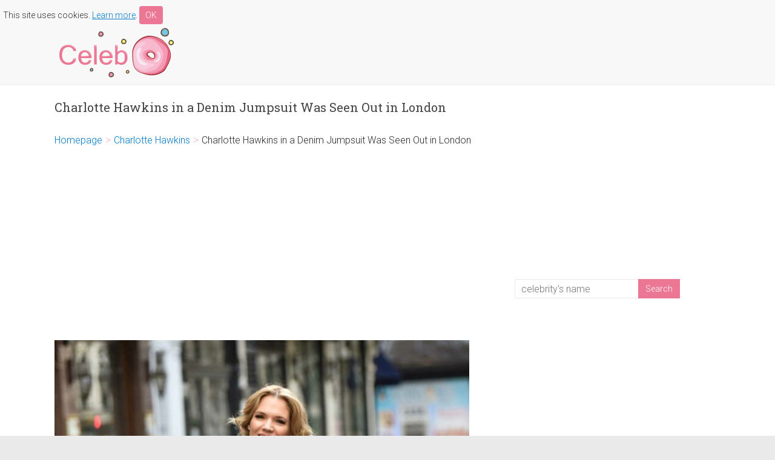

--- FILE ---
content_type: text/html; charset=UTF-8
request_url: https://celebdonut.com/charlotte-hawkins-in-a-denim-jumpsuit-was-seen-out-in-london/
body_size: 6011
content:

<!DOCTYPE html>
<html lang="en-US">
<head>
<meta charset="UTF-8" />
<meta name="viewport" content="width=device-width, initial-scale=1">
<link rel="profile" href="http://gmpg.org/xfn/11" />
<link rel="pingback" href="https://celebdonut.com/xmlrpc.php" />
<title>Charlotte Hawkins in a Denim Jumpsuit Was Seen Out in London &#8211; Celeb Donut</title>
<meta name='robots' content='max-image-preview:large' />
<link rel='dns-prefetch' href='//fonts.googleapis.com' />
<link rel="alternate" type="application/rss+xml" title="Celeb Donut &raquo; Feed" href="https://celebdonut.com/feed/" />
<link rel="alternate" type="application/rss+xml" title="Celeb Donut &raquo; Comments Feed" href="https://celebdonut.com/comments/feed/" />
<link rel='stylesheet' id='wp-block-library-css' href='https://celebdonut.com/wp-includes/css/dist/block-library/style.min.css?ver=6.2' type='text/css' media='all' />
<link rel='stylesheet' id='classic-theme-styles-css' href='https://celebdonut.com/wp-includes/css/classic-themes.min.css?ver=6.2' type='text/css' media='all' />
<style id='global-styles-inline-css' type='text/css'>
body{--wp--preset--color--black: #000000;--wp--preset--color--cyan-bluish-gray: #abb8c3;--wp--preset--color--white: #ffffff;--wp--preset--color--pale-pink: #f78da7;--wp--preset--color--vivid-red: #cf2e2e;--wp--preset--color--luminous-vivid-orange: #ff6900;--wp--preset--color--luminous-vivid-amber: #fcb900;--wp--preset--color--light-green-cyan: #7bdcb5;--wp--preset--color--vivid-green-cyan: #00d084;--wp--preset--color--pale-cyan-blue: #8ed1fc;--wp--preset--color--vivid-cyan-blue: #0693e3;--wp--preset--color--vivid-purple: #9b51e0;--wp--preset--gradient--vivid-cyan-blue-to-vivid-purple: linear-gradient(135deg,rgba(6,147,227,1) 0%,rgb(155,81,224) 100%);--wp--preset--gradient--light-green-cyan-to-vivid-green-cyan: linear-gradient(135deg,rgb(122,220,180) 0%,rgb(0,208,130) 100%);--wp--preset--gradient--luminous-vivid-amber-to-luminous-vivid-orange: linear-gradient(135deg,rgba(252,185,0,1) 0%,rgba(255,105,0,1) 100%);--wp--preset--gradient--luminous-vivid-orange-to-vivid-red: linear-gradient(135deg,rgba(255,105,0,1) 0%,rgb(207,46,46) 100%);--wp--preset--gradient--very-light-gray-to-cyan-bluish-gray: linear-gradient(135deg,rgb(238,238,238) 0%,rgb(169,184,195) 100%);--wp--preset--gradient--cool-to-warm-spectrum: linear-gradient(135deg,rgb(74,234,220) 0%,rgb(151,120,209) 20%,rgb(207,42,186) 40%,rgb(238,44,130) 60%,rgb(251,105,98) 80%,rgb(254,248,76) 100%);--wp--preset--gradient--blush-light-purple: linear-gradient(135deg,rgb(255,206,236) 0%,rgb(152,150,240) 100%);--wp--preset--gradient--blush-bordeaux: linear-gradient(135deg,rgb(254,205,165) 0%,rgb(254,45,45) 50%,rgb(107,0,62) 100%);--wp--preset--gradient--luminous-dusk: linear-gradient(135deg,rgb(255,203,112) 0%,rgb(199,81,192) 50%,rgb(65,88,208) 100%);--wp--preset--gradient--pale-ocean: linear-gradient(135deg,rgb(255,245,203) 0%,rgb(182,227,212) 50%,rgb(51,167,181) 100%);--wp--preset--gradient--electric-grass: linear-gradient(135deg,rgb(202,248,128) 0%,rgb(113,206,126) 100%);--wp--preset--gradient--midnight: linear-gradient(135deg,rgb(2,3,129) 0%,rgb(40,116,252) 100%);--wp--preset--duotone--dark-grayscale: url('#wp-duotone-dark-grayscale');--wp--preset--duotone--grayscale: url('#wp-duotone-grayscale');--wp--preset--duotone--purple-yellow: url('#wp-duotone-purple-yellow');--wp--preset--duotone--blue-red: url('#wp-duotone-blue-red');--wp--preset--duotone--midnight: url('#wp-duotone-midnight');--wp--preset--duotone--magenta-yellow: url('#wp-duotone-magenta-yellow');--wp--preset--duotone--purple-green: url('#wp-duotone-purple-green');--wp--preset--duotone--blue-orange: url('#wp-duotone-blue-orange');--wp--preset--font-size--small: 13px;--wp--preset--font-size--medium: 20px;--wp--preset--font-size--large: 36px;--wp--preset--font-size--x-large: 42px;--wp--preset--spacing--20: 0.44rem;--wp--preset--spacing--30: 0.67rem;--wp--preset--spacing--40: 1rem;--wp--preset--spacing--50: 1.5rem;--wp--preset--spacing--60: 2.25rem;--wp--preset--spacing--70: 3.38rem;--wp--preset--spacing--80: 5.06rem;--wp--preset--shadow--natural: 6px 6px 9px rgba(0, 0, 0, 0.2);--wp--preset--shadow--deep: 12px 12px 50px rgba(0, 0, 0, 0.4);--wp--preset--shadow--sharp: 6px 6px 0px rgba(0, 0, 0, 0.2);--wp--preset--shadow--outlined: 6px 6px 0px -3px rgba(255, 255, 255, 1), 6px 6px rgba(0, 0, 0, 1);--wp--preset--shadow--crisp: 6px 6px 0px rgba(0, 0, 0, 1);}:where(.is-layout-flex){gap: 0.5em;}body .is-layout-flow > .alignleft{float: left;margin-inline-start: 0;margin-inline-end: 2em;}body .is-layout-flow > .alignright{float: right;margin-inline-start: 2em;margin-inline-end: 0;}body .is-layout-flow > .aligncenter{margin-left: auto !important;margin-right: auto !important;}body .is-layout-constrained > .alignleft{float: left;margin-inline-start: 0;margin-inline-end: 2em;}body .is-layout-constrained > .alignright{float: right;margin-inline-start: 2em;margin-inline-end: 0;}body .is-layout-constrained > .aligncenter{margin-left: auto !important;margin-right: auto !important;}body .is-layout-constrained > :where(:not(.alignleft):not(.alignright):not(.alignfull)){max-width: var(--wp--style--global--content-size);margin-left: auto !important;margin-right: auto !important;}body .is-layout-constrained > .alignwide{max-width: var(--wp--style--global--wide-size);}body .is-layout-flex{display: flex;}body .is-layout-flex{flex-wrap: wrap;align-items: center;}body .is-layout-flex > *{margin: 0;}:where(.wp-block-columns.is-layout-flex){gap: 2em;}.has-black-color{color: var(--wp--preset--color--black) !important;}.has-cyan-bluish-gray-color{color: var(--wp--preset--color--cyan-bluish-gray) !important;}.has-white-color{color: var(--wp--preset--color--white) !important;}.has-pale-pink-color{color: var(--wp--preset--color--pale-pink) !important;}.has-vivid-red-color{color: var(--wp--preset--color--vivid-red) !important;}.has-luminous-vivid-orange-color{color: var(--wp--preset--color--luminous-vivid-orange) !important;}.has-luminous-vivid-amber-color{color: var(--wp--preset--color--luminous-vivid-amber) !important;}.has-light-green-cyan-color{color: var(--wp--preset--color--light-green-cyan) !important;}.has-vivid-green-cyan-color{color: var(--wp--preset--color--vivid-green-cyan) !important;}.has-pale-cyan-blue-color{color: var(--wp--preset--color--pale-cyan-blue) !important;}.has-vivid-cyan-blue-color{color: var(--wp--preset--color--vivid-cyan-blue) !important;}.has-vivid-purple-color{color: var(--wp--preset--color--vivid-purple) !important;}.has-black-background-color{background-color: var(--wp--preset--color--black) !important;}.has-cyan-bluish-gray-background-color{background-color: var(--wp--preset--color--cyan-bluish-gray) !important;}.has-white-background-color{background-color: var(--wp--preset--color--white) !important;}.has-pale-pink-background-color{background-color: var(--wp--preset--color--pale-pink) !important;}.has-vivid-red-background-color{background-color: var(--wp--preset--color--vivid-red) !important;}.has-luminous-vivid-orange-background-color{background-color: var(--wp--preset--color--luminous-vivid-orange) !important;}.has-luminous-vivid-amber-background-color{background-color: var(--wp--preset--color--luminous-vivid-amber) !important;}.has-light-green-cyan-background-color{background-color: var(--wp--preset--color--light-green-cyan) !important;}.has-vivid-green-cyan-background-color{background-color: var(--wp--preset--color--vivid-green-cyan) !important;}.has-pale-cyan-blue-background-color{background-color: var(--wp--preset--color--pale-cyan-blue) !important;}.has-vivid-cyan-blue-background-color{background-color: var(--wp--preset--color--vivid-cyan-blue) !important;}.has-vivid-purple-background-color{background-color: var(--wp--preset--color--vivid-purple) !important;}.has-black-border-color{border-color: var(--wp--preset--color--black) !important;}.has-cyan-bluish-gray-border-color{border-color: var(--wp--preset--color--cyan-bluish-gray) !important;}.has-white-border-color{border-color: var(--wp--preset--color--white) !important;}.has-pale-pink-border-color{border-color: var(--wp--preset--color--pale-pink) !important;}.has-vivid-red-border-color{border-color: var(--wp--preset--color--vivid-red) !important;}.has-luminous-vivid-orange-border-color{border-color: var(--wp--preset--color--luminous-vivid-orange) !important;}.has-luminous-vivid-amber-border-color{border-color: var(--wp--preset--color--luminous-vivid-amber) !important;}.has-light-green-cyan-border-color{border-color: var(--wp--preset--color--light-green-cyan) !important;}.has-vivid-green-cyan-border-color{border-color: var(--wp--preset--color--vivid-green-cyan) !important;}.has-pale-cyan-blue-border-color{border-color: var(--wp--preset--color--pale-cyan-blue) !important;}.has-vivid-cyan-blue-border-color{border-color: var(--wp--preset--color--vivid-cyan-blue) !important;}.has-vivid-purple-border-color{border-color: var(--wp--preset--color--vivid-purple) !important;}.has-vivid-cyan-blue-to-vivid-purple-gradient-background{background: var(--wp--preset--gradient--vivid-cyan-blue-to-vivid-purple) !important;}.has-light-green-cyan-to-vivid-green-cyan-gradient-background{background: var(--wp--preset--gradient--light-green-cyan-to-vivid-green-cyan) !important;}.has-luminous-vivid-amber-to-luminous-vivid-orange-gradient-background{background: var(--wp--preset--gradient--luminous-vivid-amber-to-luminous-vivid-orange) !important;}.has-luminous-vivid-orange-to-vivid-red-gradient-background{background: var(--wp--preset--gradient--luminous-vivid-orange-to-vivid-red) !important;}.has-very-light-gray-to-cyan-bluish-gray-gradient-background{background: var(--wp--preset--gradient--very-light-gray-to-cyan-bluish-gray) !important;}.has-cool-to-warm-spectrum-gradient-background{background: var(--wp--preset--gradient--cool-to-warm-spectrum) !important;}.has-blush-light-purple-gradient-background{background: var(--wp--preset--gradient--blush-light-purple) !important;}.has-blush-bordeaux-gradient-background{background: var(--wp--preset--gradient--blush-bordeaux) !important;}.has-luminous-dusk-gradient-background{background: var(--wp--preset--gradient--luminous-dusk) !important;}.has-pale-ocean-gradient-background{background: var(--wp--preset--gradient--pale-ocean) !important;}.has-electric-grass-gradient-background{background: var(--wp--preset--gradient--electric-grass) !important;}.has-midnight-gradient-background{background: var(--wp--preset--gradient--midnight) !important;}.has-small-font-size{font-size: var(--wp--preset--font-size--small) !important;}.has-medium-font-size{font-size: var(--wp--preset--font-size--medium) !important;}.has-large-font-size{font-size: var(--wp--preset--font-size--large) !important;}.has-x-large-font-size{font-size: var(--wp--preset--font-size--x-large) !important;}
.wp-block-navigation a:where(:not(.wp-element-button)){color: inherit;}
:where(.wp-block-columns.is-layout-flex){gap: 2em;}
.wp-block-pullquote{font-size: 1.5em;line-height: 1.6;}
</style>
<link rel='stylesheet' id='cookie-banner-css-css' href='https://celebdonut.com/wp-content/plugins/my-cookie-banner/banner.css?ver=6.2' type='text/css' media='all' />
<link rel='stylesheet' id='accelerate_style-css' href='https://celebdonut.com/wp-content/themes/celeb/style.css?ver=2.1' type='text/css' media='all' />
<link rel='stylesheet' id='accelerate_googlefonts-css' href='//fonts.googleapis.com/css?family=Roboto%3A400%2C300%2C100%7CRoboto+Slab%3A700%2C400&#038;ver=6.2' type='text/css' media='all' />
<link rel='stylesheet' id='accelerate-fontawesome-css' href='https://celebdonut.com/wp-content/themes/celeb/fontawesome/css/font-awesome.css?ver=4.3.0' type='text/css' media='all' />
<script type='text/javascript' src='https://celebdonut.com/wp-includes/js/jquery/jquery.min.js?ver=3.6.3' id='jquery-core-js'></script>
<script type='text/javascript' src='https://celebdonut.com/wp-includes/js/jquery/jquery-migrate.min.js?ver=3.4.0' id='jquery-migrate-js'></script>
<script type='text/javascript' src='https://celebdonut.com/wp-content/themes/celeb/js/accelerate-custom.js?ver=6.2' id='accelerate-custom-js'></script>
<link rel="https://api.w.org/" href="https://celebdonut.com/wp-json/" /><link rel="alternate" type="application/json" href="https://celebdonut.com/wp-json/wp/v2/posts/98294" /><link rel="EditURI" type="application/rsd+xml" title="RSD" href="https://celebdonut.com/xmlrpc.php?rsd" />
<link rel="wlwmanifest" type="application/wlwmanifest+xml" href="https://celebdonut.com/wp-includes/wlwmanifest.xml" />
<meta name="generator" content="WordPress 6.2" />
<link rel="canonical" href="https://celebdonut.com/charlotte-hawkins-in-a-denim-jumpsuit-was-seen-out-in-london/" />
<link rel='shortlink' href='https://celebdonut.com/?p=98294' />
<link rel="alternate" type="application/json+oembed" href="https://celebdonut.com/wp-json/oembed/1.0/embed?url=https%3A%2F%2Fcelebdonut.com%2Fcharlotte-hawkins-in-a-denim-jumpsuit-was-seen-out-in-london%2F" />
<link rel="alternate" type="text/xml+oembed" href="https://celebdonut.com/wp-json/oembed/1.0/embed?url=https%3A%2F%2Fcelebdonut.com%2Fcharlotte-hawkins-in-a-denim-jumpsuit-was-seen-out-in-london%2F&#038;format=xml" />
		<meta name="twitter:title" content="Charlotte Hawkins in a Denim Jumpsuit Was Seen Out in London"/>
		<meta name="twitter:url" content="https://celebdonut.com/charlotte-hawkins-in-a-denim-jumpsuit-was-seen-out-in-london/"/>
		<meta name="twitter:image" content="https://celebdonut.com/wp-content/uploads/2020/11/charlotte-hawkins-in-a-denim-jumpsuit-was-seen-out-in-london-1.jpg"/>
		<meta name="twitter:card" content="summary_large_image"/>
		<style>
	.related-post {
		display: flex;
	}

	.related-post-img {
		width: 30%;
	}

	.related-post-img img {
		width: 100%;
		height: auto;
		max-width: 100%;
	}

	.related-post-link {
		width: 70%;
		padding-left: 20px;
	}
</style>
<link rel="icon" href="https://celebdonut.com/wp-content/uploads/2016/03/cropped-icon-32x32.png" sizes="32x32" />
<link rel="icon" href="https://celebdonut.com/wp-content/uploads/2016/03/cropped-icon-192x192.png" sizes="192x192" />
<link rel="apple-touch-icon" href="https://celebdonut.com/wp-content/uploads/2016/03/cropped-icon-180x180.png" />
<meta name="msapplication-TileImage" content="https://celebdonut.com/wp-content/uploads/2016/03/cropped-icon-270x270.png" />
</head>

<body class="post-template-default single single-post postid-98294 single-format-standard  wide">
<div id="page" class="hfeed site">
		<header id="masthead" class="site-header clearfix">

		<div id="header-text-nav-container" class="clearfix">

        <div id="cookie"></div>

			
			<div class="inner-wrap">

				<div id="header-text-nav-wrap" class="clearfix">
					<div id="header-left-section">
													<div id="header-logo-image">
								<a href="https://celebdonut.com/" title="Celeb Donut" rel="home"><img src="https://celebdonut.com/wp-content/uploads/2016/03/logo.png" alt="Celeb Donut"></a>
							</div><!-- #header-logo-image -->
											</div><!-- #header-left-section -->
					<div id="header-right-section">
									    	</div><!-- #header-right-section -->

			   </div><!-- #header-text-nav-wrap -->

			</div><!-- .inner-wrap -->

			
			
		</div><!-- #header-text-nav-container -->

		
		
	</header>
			<div id="main" class="clearfix">
		<div class="inner-wrap clearfix">
			<div class="mobile-search"><form action="https://celebdonut.com/"id="search-form" class="searchform clearfix" method="get">
	<input type="text" placeholder="celebrity&#39;s name" class="s field" name="s">
	<input type="submit" value="Search" id="search-submit" name="submit" class="submit">
</form><!-- .searchform --></div>

			
	<div id="primary">
		<div id="content" class="clearfix">

						
				
<article id="post-98294" class="post-98294 post type-post status-publish format-standard hentry category-charlotte-hawkins">
	
	
	<header class="entry-header">
		<h1 class="entry-title">
			Charlotte Hawkins in a Denim Jumpsuit Was Seen Out in London		</h1>
	</header>

<ul id="breadcrumbs" class="breadcrumbs"><li class="item-home"><a class="bread-link bread-home" href="https://celebdonut.com" title="Homepage">Homepage</a></li><li class="separator separator-home"> &gt; </li><li class="item-cat"><a href="https://celebdonut.com/category/charlotte-hawkins/">Charlotte Hawkins</a></li><li class="separator"> &gt; </li><li class="item-current item-98294"><span class="bread-current bread-98294" title="Charlotte Hawkins in a Denim Jumpsuit Was Seen Out in London">Charlotte Hawkins in a Denim Jumpsuit Was Seen Out in London</span></li></ul>
		<div style="margin-top: 20px; margin-bottom: 20px;">
		<script async src="https://pagead2.googlesyndication.com/pagead/js/adsbygoogle.js"></script>
		<!-- celebdonut8 -->
		<ins class="adsbygoogle"
			style="display:block"
			data-ad-client="ca-pub-9218246565971954"
			data-ad-slot="8128851169"
			data-ad-format="auto"
			data-full-width-responsive="true"></ins>
		<script>
			(adsbygoogle = window.adsbygoogle || []).push({});
		</script>
	</div>
		
	<div class="entry-content clearfix">
		<p><a href="https://celebdonut.com/wp-content/uploads/2020/11/charlotte-hawkins-in-a-denim-jumpsuit-was-seen-out-in-london-1.jpg"><img decoding="async" src="https://celebdonut.com/wp-content/uploads/2020/11/charlotte-hawkins-in-a-denim-jumpsuit-was-seen-out-in-london-1-685x1024.jpg" alt="Charlotte Hawkins in a Denim Jumpsuit" width="685" height="1024" class="alignnone size-large wp-image-98295" srcset="https://celebdonut.com/wp-content/uploads/2020/11/charlotte-hawkins-in-a-denim-jumpsuit-was-seen-out-in-london-1-685x1024.jpg 685w, https://celebdonut.com/wp-content/uploads/2020/11/charlotte-hawkins-in-a-denim-jumpsuit-was-seen-out-in-london-1-201x300.jpg 201w, https://celebdonut.com/wp-content/uploads/2020/11/charlotte-hawkins-in-a-denim-jumpsuit-was-seen-out-in-london-1-768x1148.jpg 768w, https://celebdonut.com/wp-content/uploads/2020/11/charlotte-hawkins-in-a-denim-jumpsuit-was-seen-out-in-london-1.jpg 1500w" sizes="(max-width: 685px) 100vw, 685px" /></a></p>
<p class="wp-caption-text">Charlotte Hawkins</p>
<p><span id="more-98294"></span></p>
<p>in a Denim Jumpsuit Was Seen Out in London 11/13/2020</p><p>
<script async src="https://pagead2.googlesyndication.com/pagead/js/adsbygoogle.js"></script>
<!-- celebdonut8 -->
<ins class="adsbygoogle"
     style="display:block"
     data-ad-client="ca-pub-9218246565971954"
     data-ad-slot="8128851169"
     data-ad-format="auto"
     data-full-width-responsive="true"></ins>
<script>
     (adsbygoogle = window.adsbygoogle || []).push({});
</script></p>
<p><a href="https://celebdonut.com/wp-content/uploads/2020/11/charlotte-hawkins-in-a-denim-jumpsuit-was-seen-out-in-london-2.jpg"><img decoding="async" loading="lazy" src="https://celebdonut.com/wp-content/uploads/2020/11/charlotte-hawkins-in-a-denim-jumpsuit-was-seen-out-in-london-2-684x1024.jpg" alt="Charlotte Hawkins in a Denim Jumpsuit" width="684" height="1024" class="alignnone size-large wp-image-98296" srcset="https://celebdonut.com/wp-content/uploads/2020/11/charlotte-hawkins-in-a-denim-jumpsuit-was-seen-out-in-london-2-684x1024.jpg 684w, https://celebdonut.com/wp-content/uploads/2020/11/charlotte-hawkins-in-a-denim-jumpsuit-was-seen-out-in-london-2-201x300.jpg 201w, https://celebdonut.com/wp-content/uploads/2020/11/charlotte-hawkins-in-a-denim-jumpsuit-was-seen-out-in-london-2-768x1149.jpg 768w, https://celebdonut.com/wp-content/uploads/2020/11/charlotte-hawkins-in-a-denim-jumpsuit-was-seen-out-in-london-2.jpg 1500w" sizes="(max-width: 684px) 100vw, 684px" /></a></p>
<p><a href="https://celebdonut.com/wp-content/uploads/2020/11/charlotte-hawkins-in-a-denim-jumpsuit-was-seen-out-in-london-3.jpg"><img decoding="async" loading="lazy" src="https://celebdonut.com/wp-content/uploads/2020/11/charlotte-hawkins-in-a-denim-jumpsuit-was-seen-out-in-london-3-684x1024.jpg" alt="Charlotte Hawkins in a Denim Jumpsuit" width="684" height="1024" class="alignnone size-large wp-image-98297" srcset="https://celebdonut.com/wp-content/uploads/2020/11/charlotte-hawkins-in-a-denim-jumpsuit-was-seen-out-in-london-3-684x1024.jpg 684w, https://celebdonut.com/wp-content/uploads/2020/11/charlotte-hawkins-in-a-denim-jumpsuit-was-seen-out-in-london-3-201x300.jpg 201w, https://celebdonut.com/wp-content/uploads/2020/11/charlotte-hawkins-in-a-denim-jumpsuit-was-seen-out-in-london-3-768x1149.jpg 768w, https://celebdonut.com/wp-content/uploads/2020/11/charlotte-hawkins-in-a-denim-jumpsuit-was-seen-out-in-london-3.jpg 1500w" sizes="(max-width: 684px) 100vw, 684px" /></a></p>
<p><a href="https://celebdonut.com/wp-content/uploads/2020/11/charlotte-hawkins-in-a-denim-jumpsuit-was-seen-out-in-london-4.jpg"><img decoding="async" loading="lazy" src="https://celebdonut.com/wp-content/uploads/2020/11/charlotte-hawkins-in-a-denim-jumpsuit-was-seen-out-in-london-4-684x1024.jpg" alt="Charlotte Hawkins in a Denim Jumpsuit" width="684" height="1024" class="alignnone size-large wp-image-98298" srcset="https://celebdonut.com/wp-content/uploads/2020/11/charlotte-hawkins-in-a-denim-jumpsuit-was-seen-out-in-london-4-684x1024.jpg 684w, https://celebdonut.com/wp-content/uploads/2020/11/charlotte-hawkins-in-a-denim-jumpsuit-was-seen-out-in-london-4-201x300.jpg 201w, https://celebdonut.com/wp-content/uploads/2020/11/charlotte-hawkins-in-a-denim-jumpsuit-was-seen-out-in-london-4-768x1149.jpg 768w, https://celebdonut.com/wp-content/uploads/2020/11/charlotte-hawkins-in-a-denim-jumpsuit-was-seen-out-in-london-4.jpg 1500w" sizes="(max-width: 684px) 100vw, 684px" /></a></p>
<p><a href="https://celebdonut.com/wp-content/uploads/2020/11/charlotte-hawkins-in-a-denim-jumpsuit-was-seen-out-in-london-5.jpg"><img decoding="async" loading="lazy" src="https://celebdonut.com/wp-content/uploads/2020/11/charlotte-hawkins-in-a-denim-jumpsuit-was-seen-out-in-london-5-684x1024.jpg" alt="Charlotte Hawkins in a Denim Jumpsuit" width="684" height="1024" class="alignnone size-large wp-image-98299" srcset="https://celebdonut.com/wp-content/uploads/2020/11/charlotte-hawkins-in-a-denim-jumpsuit-was-seen-out-in-london-5-684x1024.jpg 684w, https://celebdonut.com/wp-content/uploads/2020/11/charlotte-hawkins-in-a-denim-jumpsuit-was-seen-out-in-london-5-201x300.jpg 201w, https://celebdonut.com/wp-content/uploads/2020/11/charlotte-hawkins-in-a-denim-jumpsuit-was-seen-out-in-london-5-768x1149.jpg 768w, https://celebdonut.com/wp-content/uploads/2020/11/charlotte-hawkins-in-a-denim-jumpsuit-was-seen-out-in-london-5.jpg 1500w" sizes="(max-width: 684px) 100vw, 684px" /></a></p>
<h2><a href="https://celebdonut.com/category/charlotte-hawkins/">Charlotte Hawkins's photos</a></h2><div class="related">				<div class="related-post">
					<a class="related-post-img" href="https://celebdonut.com/charlotte-hawkins-in-a-black-coat-leaves-the-global-radio-studios-in-london/">
						<img src="https://celebdonut.com/wp-content/uploads/2024/01/charlotte-hawkins-in-a-black-coat-leaves-the-global-radio-studios-in-london-1-150x150.jpg" alt="Charlotte Hawkins in a Black Coat Leaves the Global Radio Studios in London">
					</a>
					<a class="related-post-link" href="https://celebdonut.com/charlotte-hawkins-in-a-black-coat-leaves-the-global-radio-studios-in-london/">Charlotte Hawkins in a Black Coat Leaves the Global Radio Studios in London</a>
				</div>				<div class="related-post">
					<a class="related-post-img" href="https://celebdonut.com/charlotte-hawkins-in-a-black-puffer-coat-arrives-at-the-global-radio-studios-in-london/">
						<img src="https://celebdonut.com/wp-content/uploads/2023/11/charlotte-hawkins-in-a-black-puffer-coat-arrives-at-the-global-radio-studios-in-london-1-150x150.jpg" alt="Charlotte Hawkins in a Black Puffer Coat Arrives at the Global Radio Studios in London">
					</a>
					<a class="related-post-link" href="https://celebdonut.com/charlotte-hawkins-in-a-black-puffer-coat-arrives-at-the-global-radio-studios-in-london/">Charlotte Hawkins in a Black Puffer Coat Arrives at the Global Radio Studios in London</a>
				</div>				<div class="related-post">
					<a class="related-post-img" href="https://celebdonut.com/charlotte-hawkins-in-a-beige-jacket-arrives-at-the-global-offices-in-london/">
						<img src="https://celebdonut.com/wp-content/uploads/2023/08/charlotte-hawkins-in-a-beige-jacket-arrives-at-the-global-offices-in-london-1-150x150.jpg" alt="Charlotte Hawkins in a Beige Jacket Arrives at the Global Offices in London">
					</a>
					<a class="related-post-link" href="https://celebdonut.com/charlotte-hawkins-in-a-beige-jacket-arrives-at-the-global-offices-in-london/">Charlotte Hawkins in a Beige Jacket Arrives at the Global Offices in London</a>
				</div>				<div class="related-post">
					<a class="related-post-img" href="https://celebdonut.com/charlotte-hawkins-in-a-yellow-dress-arrives-at-the-global-studios-in-london/">
						<img src="https://celebdonut.com/wp-content/uploads/2023/07/charlotte-hawkins-in-a-yellow-dress-arrives-at-the-global-studios-in-london-1-150x150.jpg" alt="Charlotte Hawkins in a Yellow Dress Arrives at the Global Studios in London">
					</a>
					<a class="related-post-link" href="https://celebdonut.com/charlotte-hawkins-in-a-yellow-dress-arrives-at-the-global-studios-in-london/">Charlotte Hawkins in a Yellow Dress Arrives at the Global Studios in London</a>
				</div>				<div class="related-post">
					<a class="related-post-img" href="https://celebdonut.com/charlotte-hawkins-in-an-orange-dress-arrives-at-the-global-studios-in-london/">
						<img src="https://celebdonut.com/wp-content/uploads/2023/06/charlotte-hawkins-in-an-orange-dress-arrives-at-the-global-studios-in-london-1-150x150.jpg" alt="Charlotte Hawkins in an Orange Dress Arrives at the Global Studios in London">
					</a>
					<a class="related-post-link" href="https://celebdonut.com/charlotte-hawkins-in-an-orange-dress-arrives-at-the-global-studios-in-london/">Charlotte Hawkins in an Orange Dress Arrives at the Global Studios in London</a>
				</div>				<div class="related-post">
					<a class="related-post-img" href="https://celebdonut.com/charlotte-hawkins-in-a-pink-animal-print-dress-leaves-the-global-radio-studios-in-london/">
						<img src="https://celebdonut.com/wp-content/uploads/2023/01/charlotte-hawkins-in-a-pink-animal-print-dress-leaves-the-global-radio-studios-in-london-1-150x150.jpg" alt="Charlotte Hawkins in a Pink Animal Print Dress Leaves the Global Radio Studios in London">
					</a>
					<a class="related-post-link" href="https://celebdonut.com/charlotte-hawkins-in-a-pink-animal-print-dress-leaves-the-global-radio-studios-in-london/">Charlotte Hawkins in a Pink Animal Print Dress Leaves the Global Radio Studios in London</a>
				</div>				<div class="related-post">
					<a class="related-post-img" href="https://celebdonut.com/charlotte-hawkins-in-a-pink-jumpsuit-arrives-at-classic-fm-studios-in-london/">
						<img src="https://celebdonut.com/wp-content/uploads/2022/03/charlotte-hawkins-in-a-pink-jumpsuit-arrives-at-classic-fm-studios-in-london-1-150x150.jpg" alt="Charlotte Hawkins in a Pink Jumpsuit Arrives at Classic FM Studios in London">
					</a>
					<a class="related-post-link" href="https://celebdonut.com/charlotte-hawkins-in-a-pink-jumpsuit-arrives-at-classic-fm-studios-in-london/">Charlotte Hawkins in a Pink Jumpsuit Arrives at Classic FM Studios in London</a>
				</div></div>	</div>

		<div style="margin-top: 10px; margin-bottom: 20px;">
		<script async src="https://pagead2.googlesyndication.com/pagead/js/adsbygoogle.js"></script>
		<!-- celebdonut8 -->
		<ins class="adsbygoogle"
			style="display:block"
			data-ad-client="ca-pub-9218246565971954"
			data-ad-slot="8128851169"
			data-ad-format="auto"
			data-full-width-responsive="true"></ins>
		<script>
			(adsbygoogle = window.adsbygoogle || []).push({});
		</script>
	</div>
		<div align="center"></div>
	
	</article>

				
		<ul class="default-wp-page clearfix">
			<li class="previous"><a href="https://celebdonut.com/apollonia-llewellyn-in-a-white-mini-skirt-was-seen-out-in-manchester/" rel="prev"><span class="meta-nav">&larr;</span> Apollonia Llewellyn in a White Mini Skirt Was Seen Out in Manchester</a></li>
			<li class="next"><a href="https://celebdonut.com/coleen-rooney-in-a-black-hoodie-goes-shopping-in-alderley-edge-in-cheshire/" rel="next">Coleen Rooney in a Black Hoodie Goes Shopping in Alderley Edge in Cheshire <span class="meta-nav">&rarr;</span></a></li>
		</ul>
	
				
			
		</div><!-- #content -->
	</div><!-- #primary -->
	
	
<div id="secondary">
			
				<div style="margin: 10px 0;">
			<script async src="https://pagead2.googlesyndication.com/pagead/js/adsbygoogle.js"></script>
			<!-- celebdonut8 -->
			<ins class="adsbygoogle"
				style="display:block"
				data-ad-client="ca-pub-9218246565971954"
				data-ad-slot="8128851169"
				data-ad-format="auto"
				data-full-width-responsive="true"></ins>
			<script>
				(adsbygoogle = window.adsbygoogle || []).push({});
			</script>
		</div>
		
		<aside id="search-2" class="widget widget_search"><form action="https://celebdonut.com/"id="search-form" class="searchform clearfix" method="get">
	<input type="text" placeholder="celebrity&#39;s name" class="s field" name="s">
	<input type="submit" value="Search" id="search-submit" name="submit" class="submit">
</form><!-- .searchform --></aside>	</div>
	
	

            <div id="privacy"><a href="/privacy-policy/">Privacy Policy</a></div>
        </div><!-- .inner-wrap -->
	</div><!-- #main -->

	<script>
		var images = document.querySelectorAll('article .entry-content img');
		for (let image of images) {
			image.parentNode.setAttribute('target', '_blank');
		}
	</script>

			<footer id="colophon" class="clearfix">	
			
	
			<div class="footer-socket-wrapper clearfix">
				<div class="inner-wrap">
					<div class="footer-socket-area">
						<nav class="footer-menu" class="clearfix">
									    			</nav>
					</div>
				</div>
			</div>			
		</footer>
	</div><!-- #page -->
	<script type='text/javascript' src='https://celebdonut.com/wp-content/plugins/my-cookie-banner/banner.js?ver=6.2' id='cookie-banner-js-js'></script>
<script type='text/javascript' src='https://celebdonut.com/wp-content/themes/celeb/js/navigation.js?ver=6.2' id='accelerate-navigation-js'></script>
	
</body>
</html>


--- FILE ---
content_type: text/html; charset=utf-8
request_url: https://www.google.com/recaptcha/api2/aframe
body_size: 266
content:
<!DOCTYPE HTML><html><head><meta http-equiv="content-type" content="text/html; charset=UTF-8"></head><body><script nonce="Srr7rWeXd_4vnYZlNQ6jcg">/** Anti-fraud and anti-abuse applications only. See google.com/recaptcha */ try{var clients={'sodar':'https://pagead2.googlesyndication.com/pagead/sodar?'};window.addEventListener("message",function(a){try{if(a.source===window.parent){var b=JSON.parse(a.data);var c=clients[b['id']];if(c){var d=document.createElement('img');d.src=c+b['params']+'&rc='+(localStorage.getItem("rc::a")?sessionStorage.getItem("rc::b"):"");window.document.body.appendChild(d);sessionStorage.setItem("rc::e",parseInt(sessionStorage.getItem("rc::e")||0)+1);localStorage.setItem("rc::h",'1769374173644');}}}catch(b){}});window.parent.postMessage("_grecaptcha_ready", "*");}catch(b){}</script></body></html>

--- FILE ---
content_type: text/css
request_url: https://celebdonut.com/wp-content/plugins/my-cookie-banner/banner.css?ver=6.2
body_size: 261
content:
#cookie {
    text-align: left;
    padding-top: 10px;
}

#cookie p, #cookie a {
    font-size: 14px;
}

#cookie a {
    text-decoration: underline;
}

#cookie p {
    margin: 0;
    margin-left: 5px;
}

#cookie button {
    padding: 5px 10px;
    margin: 0;
}
